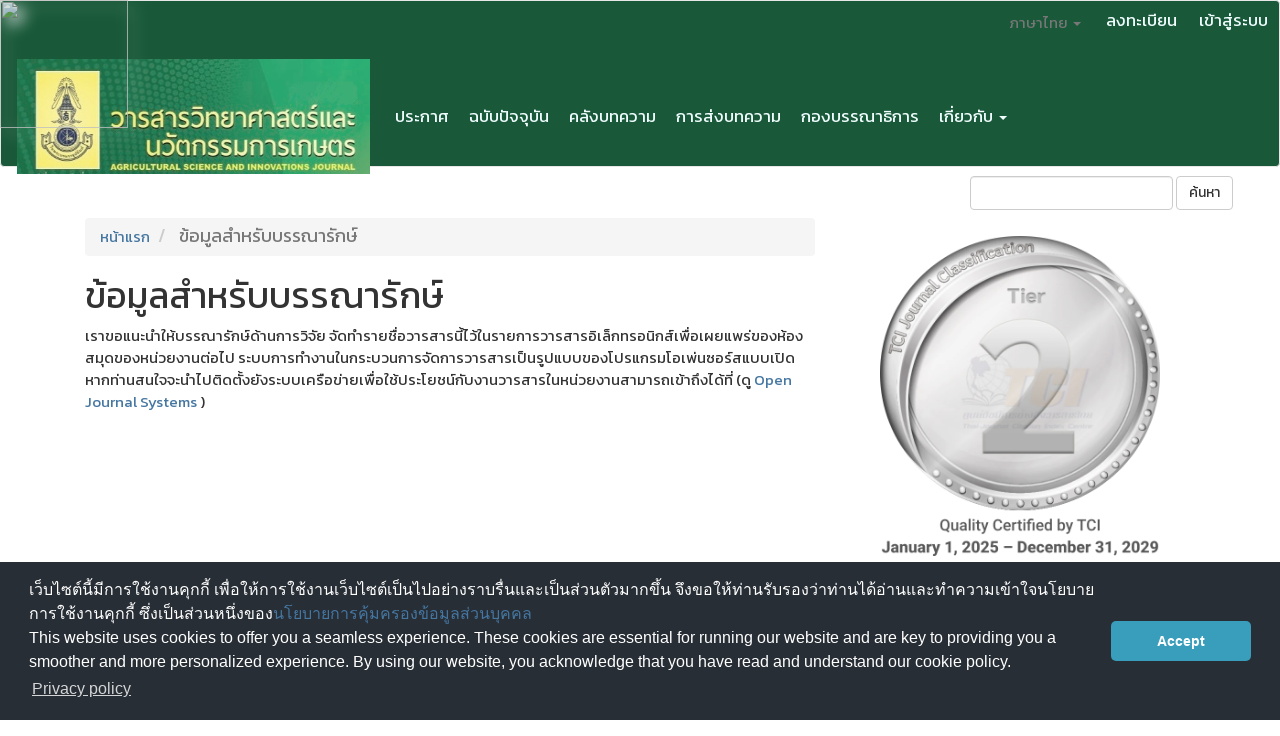

--- FILE ---
content_type: text/html; charset=utf-8
request_url: https://li01.tci-thaijo.org/index.php/ASJ/information/librarians
body_size: 5219
content:
	

<!DOCTYPE html>
<html lang="th-TH" xml:lang="th-TH">
<head>
	<meta charset="utf-8">
	<meta name="viewport" content="width=device-width, initial-scale=1.0">
	<title>
		ข้อมูลสำหรับบรรณารักษ์
							| วารสารวิทยาศาสตร์และนวัตกรรมการเกษตร 
			</title>

	
<link rel="icon" href="https://li01.tci-thaijo.org/public/journals/805/favicon_th_TH.png">
<meta name="generator" content="Open Journal Systems 3.3.0.8">
	<link rel="stylesheet" href="https://li01.tci-thaijo.org/index.php/ASJ/$$$call$$$/page/page/css?name=bootstrap" type="text/css" /><link rel="stylesheet" href="https://li01.tci-thaijo.org/public/journals/805/styleSheet.css?d=" type="text/css" />
<!-- Global site tag (gtag.js) - Google Analytics -->
<!-- script async src='https://www.googletagmanager.com/gtag/js?id=UA-66624851-1'></script -->
<script async src='https://www.googletagmanager.com/gtag/js?id=G-PDDBSXG8KH'></script>
<script>
  window.dataLayer = window.dataLayer || [];
  function gtag(){dataLayer.push(arguments);}
  gtag('js', new Date());
  gtag('set', {cookie_flags: 'samesite=none;secure'});
  gtag('config', 'G-PDDBSXG8KH');
</script>

<link rel='stylesheet' href='https://www.tci-thaijo.org/css/cookieconsent.min.css' integrity='sha512-LQ97camar/lOliT/MqjcQs5kWgy6Qz/cCRzzRzUCfv0fotsCTC9ZHXaPQmJV8Xu/PVALfJZ7BDezl5lW3/qBxg==' crossorigin='anonymous' referrerpolicy='no-referrer' />

<!-- Cloudflare Web Analytics --><script defer src='https://static.cloudflareinsights.com/beacon.min.js' data-cf-beacon='{"token": "d8edfaf714fc437da80c9aa6fbf29b0c"}'></script><!-- End Cloudflare Web Analytics -->
<style>
/*  body {
    padding-top: 18px;
  }

  .pkp_navigation_user_wrapper {
    top: 18px;
  }
*/
  body {
    padding-bottom: 10em;
  }

  .thaijobanner {
    width: 360px;
    margin: 0 auto 0 auto;
    position: fixed;
    /* left: 0px; */
    right: 3px;
    height: 2em;
    min-height: 21px;
    z-index: 255;
    /*background: rgb(232, 232, 232);*/
    color: rgb(0, 0, 0);
    line-height: 21px;
    padding: 5px 16px;
    font-family: arial, sans-serif;
    font-size: 12px;
    text-align: center;
    bottom: 0px;
    opacity: 1;
    border-radius: 5px 5px 30px 30px;
  }
  .thaijobanner a {
    text-decoration: none;
    color: #116;
    background: #F4F4F4;
    border-radius: 3px;
    padding: 6px;
  }
</style>
<!-- Black Ribbon Style -->
<style id='mourning-ribbon-style'>
html {
 filter: saturate(70%);
}
.mourning-ribbon{position:fixed;top:0;left:0;width:128px;height:128px;z-index:2147483647;opacity: 0.80;pointer-events:none}
.mourning-ribbon img{width:100%;height:100%;display:block;filter:drop-shadow(6px 6px 8px white)}
@media (max-width:640px){.mourning-ribbon{width:72px;height:72px}}
:root body .mourning-ribbon{mix-blend-mode:normal}
</style>
</head>

<body class="pkp_page_information pkp_op_librarians has_site_logo">
	<div class="pkp_structure_page">

		<nav id="accessibility-nav" class="sr-only" role="navigation" aria-label="Quick jump to page content">
			<ul>
			  <li><a href="#main-navigation">Main Navigation</a></li>
			  <li><a href="#main-content">Main Content</a></li>
			  <li><a href="#sidebar">Sidebar</a></li>
			</ul>
		</nav>

				<header class="navbar navbar-default" id="headerNavigationContainer" role="banner">

						<div class="container-fluid">
				<div class="row">
					<nav aria-label="เมนูผู้ใช้">
							<ul id="navigationUser" class="nav nav-pills tab-list pull-right">
														<li class="">
				<a href="https://li01.tci-thaijo.org/index.php/ASJ/user/register">
					ลงทะเบียน
									</a>
							</li>
														<li class="">
				<a href="https://li01.tci-thaijo.org/index.php/ASJ/login">
					เข้าสู่ระบบ
									</a>
							</li>
										</ul>

<!--mrchoke-->
                       <ul class="nav nav-pills tab-list pull-right">
                        <li class=" dropdown">
                        <a class="dropdown-toggle" data-toggle="dropdown" role="button" aria-haspopup="true" aria-expanded="false">ภาษาไทย <span class="caret"></span></a>
                        <ul class="dropdown-menu" dropdown-menu-right>
                                                                                                                        <li>
                                                        <a rel="nofollow" href="https://li01.tci-thaijo.org/index.php/ASJ/user/setLocale/en_US?source=%2Findex.php%2FASJ%2Finformation%2Flibrarians">
                                                                English
                                                        </a>
                                                </li>
                                                                                                                                                                        </ul></li></ul>
<!--mrchoke-->
					</nav>

				</div><!-- .row -->
			</div><!-- .container-fluid -->

			<div class="container-fluid">

				<div class="navbar-header">

										<button type="button" class="navbar-toggle collapsed" data-toggle="collapse" data-target="#nav-menu" aria-expanded="false" aria-controls="nav-menu">
						<span class="sr-only">Toggle navigation</span>
						<span class="icon-bar"></span>
						<span class="icon-bar"></span>
						<span class="icon-bar"></span>
					</button>

																<div class="site-name">
																								<a href="							https://li01.tci-thaijo.org/index.php/ASJ/index
						" class="navbar-brand navbar-brand-logo">
								<img src="https://li01.tci-thaijo.org/public/journals/805/pageHeaderLogoImage_th_TH.jpg" >
							</a>
																	</div>
					
				</div>

								
									<nav id="nav-menu" class="navbar-collapse collapse" aria-label="เมนูเว็บไซต์">
																		<ul id="main-navigation" class="nav navbar-nav">
														<li class="">
				<a href="https://li01.tci-thaijo.org/index.php/ASJ/announcement">
					ประกาศ
									</a>
							</li>
														<li class="">
				<a href="https://li01.tci-thaijo.org/index.php/ASJ/issue/current">
					ฉบับปัจจุบัน
									</a>
							</li>
														<li class="">
				<a href="https://li01.tci-thaijo.org/index.php/ASJ/issue/archive">
					คลังบทความ
									</a>
							</li>
														<li class="">
				<a href="https://li01.tci-thaijo.org/index.php/ASJ/about/submissions">
					การส่งบทความ
									</a>
							</li>
														<li class="">
				<a href="https://li01.tci-thaijo.org/index.php/ASJ/about/editorialTeam">
					กองบรรณาธิการ
									</a>
							</li>
																					<li class=" dropdown">
				<a href="https://li01.tci-thaijo.org/index.php/ASJ/about" class="dropdown-toggle" data-toggle="dropdown" role="button" aria-haspopup="true" aria-expanded="false">
					เกี่ยวกับ
											<span class="caret"></span>
									</a>
									<ul class="dropdown-menu ">
																					<li class="">
									<a href="https://li01.tci-thaijo.org/index.php/ASJ/about">
										เกี่ยวกับวารสาร
									</a>
								</li>
																												<li class="">
									<a href="https://li01.tci-thaijo.org/index.php/ASJ/about/privacy">
										นโยบายความเป็นส่วนตัว
									</a>
								</li>
																												<li class="">
									<a href="https://li01.tci-thaijo.org/index.php/ASJ/about/contact">
										ติดต่อ
									</a>
								</li>
																		</ul>
							</li>
			</ul>

				

																			<div class="pull-md-right">
								<form class="navbar-form navbar-left" role="search" method="post" action="https://li01.tci-thaijo.org/index.php/ASJ/search/search">
  <div class="form-group">
    <input class="form-control" name="query" value="" type="search" aria-label="คำค้นหา" placeholder="">
  </div>
  <button type="submit" class="btn btn-default">ค้นหา</button>
</form>
							</div>
											</nav>
				
			</div><!-- .pkp_head_wrapper -->
		</header><!-- .pkp_structure_head -->
<!-- mrchoke fixed -->
                <div class="clearfix"></div>

				<div class="pkp_structure_content container">
			<main class="pkp_structure_main col-xs-12 col-sm-10 col-md-8" role="main">

<div class="page page_information">
	<nav class="cmp_breadcrumbs" role="navigation" aria-label="ท่านอยู่ที่นี่:">
	<ol class="breadcrumb">
		<li>
			<a href="https://li01.tci-thaijo.org/index.php/ASJ/index">
				หน้าแรก
			</a>
		</li>
		<li class="active">
							ข้อมูลสำหรับบรรณารักษ์
					</li>
	</ol>
</nav>
	<h1>
		ข้อมูลสำหรับบรรณารักษ์
	</h1>
	
	<div class="description">
		เราขอแนะนำให้บรรณารักษ์ด้านการวิจัย จัดทำรายชื่อวารสารนี้ไว้ในรายการวารสารอิเล็กทรอนิกส์เพื่อเผยแพร่ของห้องสมุดของหน่วยงานต่อไป ระบบการทำงานในกระบวนการจัดการวารสารเป็นรูปแบบของโปรแกรมโอเพ่นซอร์สแบบเปิด หากท่านสนใจจะนำไปติดตั้งยังระบบเครือข่ายเพื่อใช้ประโยชน์กับงานวารสารในหน่วยงานสามารถเข้าถึงได้ที่ (ดู <a href = "https://pkp.sfu.ca / ojs "> Open Journal Systems </a>)
	</div>
</div>

		</main>

									<aside id="sidebar" class="pkp_structure_sidebar left col-xs-12 col-sm-2 col-md-4" role="complementary" aria-label="Sidebar">
<a href="/public/api/infoTier.php" target="_blank" rel="noopener"> 
<img style="display: block;width: 80%;margin: 1.2em auto;" src="https://www.tci-thaijo.org/public/tinfo.php?path=ASJ" alt="TCI Medal" onload="if(this.height<100){this.style.margin='0';this.style['box-shadow']=''}">
</a>

				<div class="pkp_block block_custom" id="customblock-home">
	<h2 class="title pkp_screen_reader">คำแนะนำการเตรียมต้นฉบับ</h2>
	<div class="content">
		
	</div>
</div>
<div class="pkp_block block_custom" id="customblock-manual">
	<h2 class="title">คำแนะนำการเตรียมต้นฉบับ</h2>
	<div class="content">
		<p>&nbsp; &nbsp; <a href="http://agscij.agr.ku.ac.th/phocadownload/Template-ASJ/ASJTemplate2023-20230803.docx">ตัวอย่างการเตรียมต้นฉบับ</a></p>
<p>&nbsp; &nbsp; <a href="https://docs.google.com/document/d/1ayr7FHLoToNv_RBvgk3OKKHpmQcI4AdQ/edit?usp=drive_link&amp;ouid=103697828376342915284&amp;rtpof=true&amp;sd=true">เอกสารนำส่งต้นฉบับ</a><strong>&nbsp;</strong></p>
	</div>
</div>
<div class="pkp_block block_information">
	<h2 class="title">Information</h2>
	<div class="content">
		<ul>
							<li>
					<a href="https://li01.tci-thaijo.org/index.php/ASJ/information/readers">
						สำหรับผู้อ่าน
					</a>
				</li>
										<li>
					<a href="https://li01.tci-thaijo.org/index.php/ASJ/information/authors">
						สำหรับผู้แต่ง
					</a>
				</li>
										<li>
					<a href="https://li01.tci-thaijo.org/index.php/ASJ/information/librarians">
						สำหรับบรรณารักษ์
					</a>
				</li>
					</ul>
	</div>
</div>
<div class="pkp_block block_custom" id="customblock-journalinfo">
	<h2 class="title pkp_screen_reader">ข้อมูลวารสาร</h2>
	<div class="content">
		<p class="title">ข้อมูลวารสาร</p>
<div class="content">
<p><a style="display: block; float: left; line-height: 1.5em; font-size: 1em;" href="https://tci-thailand.org/" target="_blank" rel="noopener">Indexed in TCI</a></p>
<p>&nbsp;</p>
<p>บรรณาธิการ : รศ. ศกร คุณวุฒิฤทธิรณ</p>
<p><img src="https://li01.tci-thaijo.org/public/site/images/tjas/logo-tci-png-transformed-bd96ebd24b0ad7486d268adf465078fe.png" width="221" height="124"></p>
<p><img src="https://li01.tci-thaijo.org/public/site/images/tjas/google-scholar-logo-svg-67f94136fad013fdff4b48a3c787f738.png" width="190" height="71"></p>
</div>
	</div>
</div>
<div class="pkp_block block_custom" id="customblock-flagcounter">
	<h2 class="title pkp_screen_reader">flagcounter</h2>
	<div class="content">
		<p class="title">ผู้เข้าเยี่ยม</p>
<p align="center"><a href="https://info.flagcounter.com/AecQ"><img src="https://s04.flagcounter.com/count2/AecQ/bg_FFFFFF/txt_000000/border_CCCCCC/columns_2/maxflags_10/viewers_0/labels_1/pageviews_1/flags_0/percent_0/" alt="Flag Counter" border="0"></a></p>
<p align="center">Counter installed : 13 August 2020</p>
	</div>
</div>

			</aside><!-- pkp_sidebar.left -->
				</div><!-- pkp_structure_content -->

	<footer class="footer" role="contentinfo">

		<div class="container">

			<div class="row">
								<div class="col-md-10">
					<h2>วารสารวิทยาศาสตร์และนวัตกรรมการเกษตร</h2>
<p><strong>ISSN: 3027-7159 (Print), ISSN: 3027-7558 (Online)</strong></p>
<p><em>เผยแพร่โดย สมาคมวิทยาศาสตร์การเกษตรแห่งประเทศไทยในพระบรมราชูปถัมภ์</em></p>
<p><strong>สำนักงานวารสารวิทยาศาสตร์และนวัตกรรมการเกษตร</strong> <br />ห้อง 717 ชั้น 7 อาคารวชิรานุสรณ์ คณะเกษตร มหาวิทยาลัยเกษตรศาสตร์<br />เลขที่ 50 ถนนงามวงศ์วาน ลาดยาว จตุจักร กรุงเทพฯ 10900 ประเทศไทย</p>
<p><strong>โทรศัพท์</strong> 02 579 0588 ต่อ 1705, 1706, 02 579 6130 <strong>โทรสาร</strong> 02 579 6152</p>
<p><strong>อีเมล</strong>: thaiagrisci@gmail.com<strong><br /></strong></p>
				</div>
				
				<div class="col-md-2" role="complementary">
					<a href="https://li01.tci-thaijo.org/index.php/ASJ/about/aboutThisPublishingSystem">
                                                <img class="img-responsive" alt="ข้อมูลเพิ่มเติมเกี่ยวกับระบบ แพลตฟอร์ม และกระบวนการจัดการตีพิมพ์โดย OJS/PKP" src="https://li01.tci-thaijo.org/templates/images/ojs_brand.png">
                                        </a>
				</div>

			</div> <!-- .row -->
		</div><!-- .container -->
	</footer>
</div><!-- pkp_structure_page -->

<script src="https://li01.tci-thaijo.org/lib/pkp/lib/vendor/components/jquery/jquery.min.js?v=3.3.0.8" type="text/javascript"></script><script src="https://li01.tci-thaijo.org/lib/pkp/lib/vendor/components/jqueryui/jquery-ui.min.js?v=3.3.0.8" type="text/javascript"></script><script src="https://li01.tci-thaijo.org/lib/pkp/js/lib/jquery/plugins/jquery.tag-it.js?v=3.3.0.8" type="text/javascript"></script><script src="https://li01.tci-thaijo.org/plugins/themes/bootstrap3/bootstrap/js/bootstrap.min.js?v=3.3.0.8" type="text/javascript"></script>



<!-- Black Ribbon Image -->
<div class="mourning-ribbon" aria-hidden="true" role="img">
<img src="https://upload.wikimedia.org/wikipedia/commons/3/3e/Black_ribbon.png">
</div>
<div class="thaijobanner">
<span><a href="https://www.nstda.or.th/home/nstda-privacy-policy/" target="_blank" rel="noopener noreferrer">นโยบายการคุ้มครองข้อมูลส่วนบุคคล</a> <a href="https://www.nstda.or.th/en/nstda-privacy-policy.html" target="_blank" rel="noopener noreferrer">Privacy policy</a></span>
</div>
<script src="https://www.tci-thaijo.org/js/cookieconsent.min.js" integrity="sha512-yXXqOFjdjHNH1GND+1EO0jbvvebABpzGKD66djnUfiKlYME5HGMUJHoCaeE4D5PTG2YsSJf6dwqyUUvQvS0vaA==" crossorigin="anonymous" referrerpolicy="no-referrer" data-cfasync="false"></script>
<script>
window.cookieconsent.initialise({
  "palette": {
    "popup": {
      "background": "#252e39"
    },
    "button": {
      "background": "#14a7d0"
    }
  },
  "cookie": {
    "domain": ".tci-thaijo.org",
    "secure": true
  },
  "content": {
    "message": "เว็บไซต์นี้มีการใช้งานคุกกี้ เพื่อให้การใช้งานเว็บไซต์เป็นไปอย่างราบรื่นและเป็นส่วนตัวมากขึ้น จึงขอให้ท่านรับรองว่าท่านได้อ่านและทำความเข้าใจนโยบายการใช้งานคุกกี้ ซึ่งเป็นส่วนหนึ่งของ<a href=https://www.nstda.or.th/home/nstda-privacy-policy/ >นโยบายการคุ้มครองข้อมูลส่วนบุคคล</a><br>This website uses cookies to offer you a seamless experience. These cookies are essential for running our website and are key to providing you a smoother and more personalized experience. By using our website, you acknowledge that you have read and understand our cookie policy.",
    "dismiss": "Accept",
    "link": "Privacy policy",
    "href": "https://www.nstda.or.th/en/nstda-privacy-policy.html"
  },
  "theme": "classic",
  "position": "bottom"
});
</script>
</body><!-- upstream_status=200 -->

</html>
